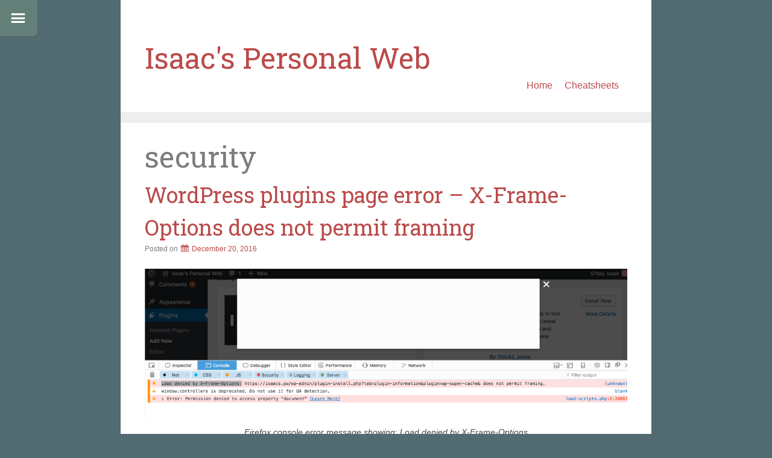

--- FILE ---
content_type: text/html; charset=UTF-8
request_url: https://isaacs.pw/tag/security/
body_size: 8772
content:
<!DOCTYPE html>
<html lang="en-AU">
<head>
<meta charset="UTF-8">
<meta name="viewport" content="width=device-width, initial-scale=1">
<title>security | Isaac&#039;s Personal Web</title>
<link rel="profile" href="https://gmpg.org/xfn/11">
<link rel="pingback" href="https://isaacs.pw/xmlrpc.php">

<meta name='robots' content='max-image-preview:large' />
<link rel='dns-prefetch' href='//fonts.googleapis.com' />
<link rel="alternate" type="application/rss+xml" title="Isaac&#039;s Personal Web &raquo; Feed" href="https://isaacs.pw/feed/" />
<link rel="alternate" type="application/rss+xml" title="Isaac&#039;s Personal Web &raquo; Comments Feed" href="https://isaacs.pw/comments/feed/" />
<link rel="alternate" type="application/rss+xml" title="Isaac&#039;s Personal Web &raquo; security Tag Feed" href="https://isaacs.pw/tag/security/feed/" />
<script type="text/javascript">
/* <![CDATA[ */
window._wpemojiSettings = {"baseUrl":"https:\/\/s.w.org\/images\/core\/emoji\/14.0.0\/72x72\/","ext":".png","svgUrl":"https:\/\/s.w.org\/images\/core\/emoji\/14.0.0\/svg\/","svgExt":".svg","source":{"concatemoji":"https:\/\/isaacs.pw\/wp-includes\/js\/wp-emoji-release.min.js?ver=6.4.7"}};
/*! This file is auto-generated */
!function(i,n){var o,s,e;function c(e){try{var t={supportTests:e,timestamp:(new Date).valueOf()};sessionStorage.setItem(o,JSON.stringify(t))}catch(e){}}function p(e,t,n){e.clearRect(0,0,e.canvas.width,e.canvas.height),e.fillText(t,0,0);var t=new Uint32Array(e.getImageData(0,0,e.canvas.width,e.canvas.height).data),r=(e.clearRect(0,0,e.canvas.width,e.canvas.height),e.fillText(n,0,0),new Uint32Array(e.getImageData(0,0,e.canvas.width,e.canvas.height).data));return t.every(function(e,t){return e===r[t]})}function u(e,t,n){switch(t){case"flag":return n(e,"\ud83c\udff3\ufe0f\u200d\u26a7\ufe0f","\ud83c\udff3\ufe0f\u200b\u26a7\ufe0f")?!1:!n(e,"\ud83c\uddfa\ud83c\uddf3","\ud83c\uddfa\u200b\ud83c\uddf3")&&!n(e,"\ud83c\udff4\udb40\udc67\udb40\udc62\udb40\udc65\udb40\udc6e\udb40\udc67\udb40\udc7f","\ud83c\udff4\u200b\udb40\udc67\u200b\udb40\udc62\u200b\udb40\udc65\u200b\udb40\udc6e\u200b\udb40\udc67\u200b\udb40\udc7f");case"emoji":return!n(e,"\ud83e\udef1\ud83c\udffb\u200d\ud83e\udef2\ud83c\udfff","\ud83e\udef1\ud83c\udffb\u200b\ud83e\udef2\ud83c\udfff")}return!1}function f(e,t,n){var r="undefined"!=typeof WorkerGlobalScope&&self instanceof WorkerGlobalScope?new OffscreenCanvas(300,150):i.createElement("canvas"),a=r.getContext("2d",{willReadFrequently:!0}),o=(a.textBaseline="top",a.font="600 32px Arial",{});return e.forEach(function(e){o[e]=t(a,e,n)}),o}function t(e){var t=i.createElement("script");t.src=e,t.defer=!0,i.head.appendChild(t)}"undefined"!=typeof Promise&&(o="wpEmojiSettingsSupports",s=["flag","emoji"],n.supports={everything:!0,everythingExceptFlag:!0},e=new Promise(function(e){i.addEventListener("DOMContentLoaded",e,{once:!0})}),new Promise(function(t){var n=function(){try{var e=JSON.parse(sessionStorage.getItem(o));if("object"==typeof e&&"number"==typeof e.timestamp&&(new Date).valueOf()<e.timestamp+604800&&"object"==typeof e.supportTests)return e.supportTests}catch(e){}return null}();if(!n){if("undefined"!=typeof Worker&&"undefined"!=typeof OffscreenCanvas&&"undefined"!=typeof URL&&URL.createObjectURL&&"undefined"!=typeof Blob)try{var e="postMessage("+f.toString()+"("+[JSON.stringify(s),u.toString(),p.toString()].join(",")+"));",r=new Blob([e],{type:"text/javascript"}),a=new Worker(URL.createObjectURL(r),{name:"wpTestEmojiSupports"});return void(a.onmessage=function(e){c(n=e.data),a.terminate(),t(n)})}catch(e){}c(n=f(s,u,p))}t(n)}).then(function(e){for(var t in e)n.supports[t]=e[t],n.supports.everything=n.supports.everything&&n.supports[t],"flag"!==t&&(n.supports.everythingExceptFlag=n.supports.everythingExceptFlag&&n.supports[t]);n.supports.everythingExceptFlag=n.supports.everythingExceptFlag&&!n.supports.flag,n.DOMReady=!1,n.readyCallback=function(){n.DOMReady=!0}}).then(function(){return e}).then(function(){var e;n.supports.everything||(n.readyCallback(),(e=n.source||{}).concatemoji?t(e.concatemoji):e.wpemoji&&e.twemoji&&(t(e.twemoji),t(e.wpemoji)))}))}((window,document),window._wpemojiSettings);
/* ]]> */
</script>
<style id='wp-emoji-styles-inline-css' type='text/css'>

	img.wp-smiley, img.emoji {
		display: inline !important;
		border: none !important;
		box-shadow: none !important;
		height: 1em !important;
		width: 1em !important;
		margin: 0 0.07em !important;
		vertical-align: -0.1em !important;
		background: none !important;
		padding: 0 !important;
	}
</style>
<link rel='stylesheet' id='wp-block-library-css' href='https://isaacs.pw/wp-includes/css/dist/block-library/style.min.css?ver=6.4.7' type='text/css' media='all' />
<style id='classic-theme-styles-inline-css' type='text/css'>
/*! This file is auto-generated */
.wp-block-button__link{color:#fff;background-color:#32373c;border-radius:9999px;box-shadow:none;text-decoration:none;padding:calc(.667em + 2px) calc(1.333em + 2px);font-size:1.125em}.wp-block-file__button{background:#32373c;color:#fff;text-decoration:none}
</style>
<style id='global-styles-inline-css' type='text/css'>
body{--wp--preset--color--black: #000000;--wp--preset--color--cyan-bluish-gray: #abb8c3;--wp--preset--color--white: #ffffff;--wp--preset--color--pale-pink: #f78da7;--wp--preset--color--vivid-red: #cf2e2e;--wp--preset--color--luminous-vivid-orange: #ff6900;--wp--preset--color--luminous-vivid-amber: #fcb900;--wp--preset--color--light-green-cyan: #7bdcb5;--wp--preset--color--vivid-green-cyan: #00d084;--wp--preset--color--pale-cyan-blue: #8ed1fc;--wp--preset--color--vivid-cyan-blue: #0693e3;--wp--preset--color--vivid-purple: #9b51e0;--wp--preset--gradient--vivid-cyan-blue-to-vivid-purple: linear-gradient(135deg,rgba(6,147,227,1) 0%,rgb(155,81,224) 100%);--wp--preset--gradient--light-green-cyan-to-vivid-green-cyan: linear-gradient(135deg,rgb(122,220,180) 0%,rgb(0,208,130) 100%);--wp--preset--gradient--luminous-vivid-amber-to-luminous-vivid-orange: linear-gradient(135deg,rgba(252,185,0,1) 0%,rgba(255,105,0,1) 100%);--wp--preset--gradient--luminous-vivid-orange-to-vivid-red: linear-gradient(135deg,rgba(255,105,0,1) 0%,rgb(207,46,46) 100%);--wp--preset--gradient--very-light-gray-to-cyan-bluish-gray: linear-gradient(135deg,rgb(238,238,238) 0%,rgb(169,184,195) 100%);--wp--preset--gradient--cool-to-warm-spectrum: linear-gradient(135deg,rgb(74,234,220) 0%,rgb(151,120,209) 20%,rgb(207,42,186) 40%,rgb(238,44,130) 60%,rgb(251,105,98) 80%,rgb(254,248,76) 100%);--wp--preset--gradient--blush-light-purple: linear-gradient(135deg,rgb(255,206,236) 0%,rgb(152,150,240) 100%);--wp--preset--gradient--blush-bordeaux: linear-gradient(135deg,rgb(254,205,165) 0%,rgb(254,45,45) 50%,rgb(107,0,62) 100%);--wp--preset--gradient--luminous-dusk: linear-gradient(135deg,rgb(255,203,112) 0%,rgb(199,81,192) 50%,rgb(65,88,208) 100%);--wp--preset--gradient--pale-ocean: linear-gradient(135deg,rgb(255,245,203) 0%,rgb(182,227,212) 50%,rgb(51,167,181) 100%);--wp--preset--gradient--electric-grass: linear-gradient(135deg,rgb(202,248,128) 0%,rgb(113,206,126) 100%);--wp--preset--gradient--midnight: linear-gradient(135deg,rgb(2,3,129) 0%,rgb(40,116,252) 100%);--wp--preset--font-size--small: 13px;--wp--preset--font-size--medium: 20px;--wp--preset--font-size--large: 36px;--wp--preset--font-size--x-large: 42px;--wp--preset--spacing--20: 0.44rem;--wp--preset--spacing--30: 0.67rem;--wp--preset--spacing--40: 1rem;--wp--preset--spacing--50: 1.5rem;--wp--preset--spacing--60: 2.25rem;--wp--preset--spacing--70: 3.38rem;--wp--preset--spacing--80: 5.06rem;--wp--preset--shadow--natural: 6px 6px 9px rgba(0, 0, 0, 0.2);--wp--preset--shadow--deep: 12px 12px 50px rgba(0, 0, 0, 0.4);--wp--preset--shadow--sharp: 6px 6px 0px rgba(0, 0, 0, 0.2);--wp--preset--shadow--outlined: 6px 6px 0px -3px rgba(255, 255, 255, 1), 6px 6px rgba(0, 0, 0, 1);--wp--preset--shadow--crisp: 6px 6px 0px rgba(0, 0, 0, 1);}:where(.is-layout-flex){gap: 0.5em;}:where(.is-layout-grid){gap: 0.5em;}body .is-layout-flow > .alignleft{float: left;margin-inline-start: 0;margin-inline-end: 2em;}body .is-layout-flow > .alignright{float: right;margin-inline-start: 2em;margin-inline-end: 0;}body .is-layout-flow > .aligncenter{margin-left: auto !important;margin-right: auto !important;}body .is-layout-constrained > .alignleft{float: left;margin-inline-start: 0;margin-inline-end: 2em;}body .is-layout-constrained > .alignright{float: right;margin-inline-start: 2em;margin-inline-end: 0;}body .is-layout-constrained > .aligncenter{margin-left: auto !important;margin-right: auto !important;}body .is-layout-constrained > :where(:not(.alignleft):not(.alignright):not(.alignfull)){max-width: var(--wp--style--global--content-size);margin-left: auto !important;margin-right: auto !important;}body .is-layout-constrained > .alignwide{max-width: var(--wp--style--global--wide-size);}body .is-layout-flex{display: flex;}body .is-layout-flex{flex-wrap: wrap;align-items: center;}body .is-layout-flex > *{margin: 0;}body .is-layout-grid{display: grid;}body .is-layout-grid > *{margin: 0;}:where(.wp-block-columns.is-layout-flex){gap: 2em;}:where(.wp-block-columns.is-layout-grid){gap: 2em;}:where(.wp-block-post-template.is-layout-flex){gap: 1.25em;}:where(.wp-block-post-template.is-layout-grid){gap: 1.25em;}.has-black-color{color: var(--wp--preset--color--black) !important;}.has-cyan-bluish-gray-color{color: var(--wp--preset--color--cyan-bluish-gray) !important;}.has-white-color{color: var(--wp--preset--color--white) !important;}.has-pale-pink-color{color: var(--wp--preset--color--pale-pink) !important;}.has-vivid-red-color{color: var(--wp--preset--color--vivid-red) !important;}.has-luminous-vivid-orange-color{color: var(--wp--preset--color--luminous-vivid-orange) !important;}.has-luminous-vivid-amber-color{color: var(--wp--preset--color--luminous-vivid-amber) !important;}.has-light-green-cyan-color{color: var(--wp--preset--color--light-green-cyan) !important;}.has-vivid-green-cyan-color{color: var(--wp--preset--color--vivid-green-cyan) !important;}.has-pale-cyan-blue-color{color: var(--wp--preset--color--pale-cyan-blue) !important;}.has-vivid-cyan-blue-color{color: var(--wp--preset--color--vivid-cyan-blue) !important;}.has-vivid-purple-color{color: var(--wp--preset--color--vivid-purple) !important;}.has-black-background-color{background-color: var(--wp--preset--color--black) !important;}.has-cyan-bluish-gray-background-color{background-color: var(--wp--preset--color--cyan-bluish-gray) !important;}.has-white-background-color{background-color: var(--wp--preset--color--white) !important;}.has-pale-pink-background-color{background-color: var(--wp--preset--color--pale-pink) !important;}.has-vivid-red-background-color{background-color: var(--wp--preset--color--vivid-red) !important;}.has-luminous-vivid-orange-background-color{background-color: var(--wp--preset--color--luminous-vivid-orange) !important;}.has-luminous-vivid-amber-background-color{background-color: var(--wp--preset--color--luminous-vivid-amber) !important;}.has-light-green-cyan-background-color{background-color: var(--wp--preset--color--light-green-cyan) !important;}.has-vivid-green-cyan-background-color{background-color: var(--wp--preset--color--vivid-green-cyan) !important;}.has-pale-cyan-blue-background-color{background-color: var(--wp--preset--color--pale-cyan-blue) !important;}.has-vivid-cyan-blue-background-color{background-color: var(--wp--preset--color--vivid-cyan-blue) !important;}.has-vivid-purple-background-color{background-color: var(--wp--preset--color--vivid-purple) !important;}.has-black-border-color{border-color: var(--wp--preset--color--black) !important;}.has-cyan-bluish-gray-border-color{border-color: var(--wp--preset--color--cyan-bluish-gray) !important;}.has-white-border-color{border-color: var(--wp--preset--color--white) !important;}.has-pale-pink-border-color{border-color: var(--wp--preset--color--pale-pink) !important;}.has-vivid-red-border-color{border-color: var(--wp--preset--color--vivid-red) !important;}.has-luminous-vivid-orange-border-color{border-color: var(--wp--preset--color--luminous-vivid-orange) !important;}.has-luminous-vivid-amber-border-color{border-color: var(--wp--preset--color--luminous-vivid-amber) !important;}.has-light-green-cyan-border-color{border-color: var(--wp--preset--color--light-green-cyan) !important;}.has-vivid-green-cyan-border-color{border-color: var(--wp--preset--color--vivid-green-cyan) !important;}.has-pale-cyan-blue-border-color{border-color: var(--wp--preset--color--pale-cyan-blue) !important;}.has-vivid-cyan-blue-border-color{border-color: var(--wp--preset--color--vivid-cyan-blue) !important;}.has-vivid-purple-border-color{border-color: var(--wp--preset--color--vivid-purple) !important;}.has-vivid-cyan-blue-to-vivid-purple-gradient-background{background: var(--wp--preset--gradient--vivid-cyan-blue-to-vivid-purple) !important;}.has-light-green-cyan-to-vivid-green-cyan-gradient-background{background: var(--wp--preset--gradient--light-green-cyan-to-vivid-green-cyan) !important;}.has-luminous-vivid-amber-to-luminous-vivid-orange-gradient-background{background: var(--wp--preset--gradient--luminous-vivid-amber-to-luminous-vivid-orange) !important;}.has-luminous-vivid-orange-to-vivid-red-gradient-background{background: var(--wp--preset--gradient--luminous-vivid-orange-to-vivid-red) !important;}.has-very-light-gray-to-cyan-bluish-gray-gradient-background{background: var(--wp--preset--gradient--very-light-gray-to-cyan-bluish-gray) !important;}.has-cool-to-warm-spectrum-gradient-background{background: var(--wp--preset--gradient--cool-to-warm-spectrum) !important;}.has-blush-light-purple-gradient-background{background: var(--wp--preset--gradient--blush-light-purple) !important;}.has-blush-bordeaux-gradient-background{background: var(--wp--preset--gradient--blush-bordeaux) !important;}.has-luminous-dusk-gradient-background{background: var(--wp--preset--gradient--luminous-dusk) !important;}.has-pale-ocean-gradient-background{background: var(--wp--preset--gradient--pale-ocean) !important;}.has-electric-grass-gradient-background{background: var(--wp--preset--gradient--electric-grass) !important;}.has-midnight-gradient-background{background: var(--wp--preset--gradient--midnight) !important;}.has-small-font-size{font-size: var(--wp--preset--font-size--small) !important;}.has-medium-font-size{font-size: var(--wp--preset--font-size--medium) !important;}.has-large-font-size{font-size: var(--wp--preset--font-size--large) !important;}.has-x-large-font-size{font-size: var(--wp--preset--font-size--x-large) !important;}
.wp-block-navigation a:where(:not(.wp-element-button)){color: inherit;}
:where(.wp-block-post-template.is-layout-flex){gap: 1.25em;}:where(.wp-block-post-template.is-layout-grid){gap: 1.25em;}
:where(.wp-block-columns.is-layout-flex){gap: 2em;}:where(.wp-block-columns.is-layout-grid){gap: 2em;}
.wp-block-pullquote{font-size: 1.5em;line-height: 1.6;}
</style>
<link rel='stylesheet' id='dashicons-css' href='https://isaacs.pw/wp-includes/css/dashicons.min.css?ver=6.4.7' type='text/css' media='all' />
<link rel='stylesheet' id='post-views-counter-frontend-css' href='https://isaacs.pw/wp-content/plugins/post-views-counter/css/frontend.min.css?ver=1.4.3' type='text/css' media='all' />
<link rel='stylesheet' id='just-write-style-css' href='https://isaacs.pw/wp-content/themes/just-write/style.css?ver=6.4.7' type='text/css' media='all' />
<link rel='stylesheet' id='just-write-fonts-css' href='//fonts.googleapis.com/css?family=Roboto+Slab&#038;subset=latin%2Clatin-ext' type='text/css' media='all' />
<script type="text/javascript" src="https://isaacs.pw/wp-includes/js/jquery/jquery.min.js?ver=3.7.1" id="jquery-core-js"></script>
<script type="text/javascript" src="https://isaacs.pw/wp-includes/js/jquery/jquery-migrate.min.js?ver=3.4.1" id="jquery-migrate-js"></script>
<link rel="https://api.w.org/" href="https://isaacs.pw/wp-json/" /><link rel="alternate" type="application/json" href="https://isaacs.pw/wp-json/wp/v2/tags/13" /><link rel="EditURI" type="application/rsd+xml" title="RSD" href="https://isaacs.pw/xmlrpc.php?rsd" />
<meta name="generator" content="WordPress 6.4.7" />
    <style type="text/css">
			a.sidebar-toggle.open, #secondary { background-color: #647f78; }
			#page a, #page a:active, #page a:visited, .sticky .entry-title:after { color: #bb4a4a; }
			.entry-content a { border-bottom: 1px solid #bb4a4a; }
			.bypostauthor { border-left: 4px solid #bb4a4a; }
    </style>
    <style type="text/css">.recentcomments a{display:inline !important;padding:0 !important;margin:0 !important;}</style><style type="text/css" id="custom-background-css">
body.custom-background { background-color: #526a72; }
</style>
	<link rel="icon" href="https://isaacs.pw/wp-content/uploads/2016/12/cropped-i-32x32.png" sizes="32x32" />
<link rel="icon" href="https://isaacs.pw/wp-content/uploads/2016/12/cropped-i-192x192.png" sizes="192x192" />
<link rel="apple-touch-icon" href="https://isaacs.pw/wp-content/uploads/2016/12/cropped-i-180x180.png" />
<meta name="msapplication-TileImage" content="https://isaacs.pw/wp-content/uploads/2016/12/cropped-i-270x270.png" />
		<style type="text/css" id="wp-custom-css">
			/*
You can add your own CSS here.

Click the help icon above to learn more.
*/

#masthead .site-branding {
	max-width: 70%;
}

/*
.site-title > a{
	color: #bb4a4a !important;
}
*/

a:hover, a:focus, a:active {
	background: transparent !important;
}

.entry-title {
	font-size: 36px;
}

.entry-content {
	color: #444444;
}

.comments-link {
	display: block;
	font-weight: bold;
}		</style>
		</head>

<body class="archive tag tag-security tag-13 custom-background">

<a class="sidebar-toggle open"><div class="dashicons dashicons-menu"></div></a>

<div id="page" class="hfeed site">

	<header id="masthead" class="site-header" role="banner">
				<div class="site-branding">
			<h1 class="site-title"><a href="https://isaacs.pw/" rel="home">Isaac&#039;s Personal Web</a></h1>
			<h2 class="site-description"></h2>
		</div>

		<nav id="site-navigation" class="main-navigation" role="navigation">
			<button class="menu-toggle">Primary Menu</button>
			<a class="skip-link screen-reader-text" href="#content">Skip to content</a>

			<div class="menu"><ul>
<li ><a href="https://isaacs.pw/">Home</a></li><li class="page_item page-item-57"><a href="https://isaacs.pw/cheatsheets/">Cheatsheets</a></li>
</ul></div>
		</nav><!-- #site-navigation -->
	</header><!-- #masthead -->

	<div id="content" class="site-content">

	<section id="primary" class="content-area">
		<main id="main" class="site-main" role="main">

		
			<header class="page-header">
				<h1 class="page-title">
					security				</h1>
							</header><!-- .page-header -->

						
				
<article id="post-19" class="post-19 post type-post status-publish format-standard hentry category-nginx tag-clickjacking tag-embedded tag-frame tag-iframe tag-nginx tag-security tag-ubuntu tag-wordpress tag-x-frame-options">
	<header class="entry-header">
		<h1 class="entry-title"><a href="https://isaacs.pw/2016/12/wordpress-plugins-page-error-x-frame-options-does-not-permit-framing/" rel="bookmark">WordPress plugins page error &#8211; X-Frame-Options does not permit framing</a></h1>

				<div class="entry-meta">
			<span class="posted-on">Posted on <a href="https://isaacs.pw/2016/12/wordpress-plugins-page-error-x-frame-options-does-not-permit-framing/" rel="bookmark"><time class="entry-date published" datetime="2016-12-20T13:40:02+11:00">December 20, 2016</time><time class="updated" datetime="2016-12-21T11:20:14+11:00">December 21, 2016</time></a></span><span class="byline"> by <span class="author vcard"><a class="url fn n" href="https://isaacs.pw/author/isaac/">Isaac</a></span></span>		</div><!-- .entry-meta -->
			</header><!-- .entry-header -->

		<div class="entry-content">
		<figure id="attachment_23" aria-describedby="caption-attachment-23" style="width: 2462px" class="wp-caption aligncenter"><a href="https://isaacs.pw/wp-content/uploads/2016/12/Screen-Shot-2016-12-20-at-11.12.40-AM-e1482205542512.png"><img fetchpriority="high" decoding="async" class="wp-image-23 size-full" src="https://isaacs.pw/wp-content/uploads/2016/12/Screen-Shot-2016-12-20-at-11.12.40-AM-e1482205542512.png" alt="firefox" width="2462" height="770" /></a><figcaption id="caption-attachment-23" class="wp-caption-text">Firefox console error message showing: Load denied by X-Frame-Options</figcaption></figure>
<p>Have you ever had an issue embedding a frame or iframe on your website? Problems like the content not being loaded or displayed at all?</p>
<p>In my case I came across this problem when trying to preview plugins in my WordPress panel.<br />
If you checked the browser console log, you might have seen similar message to:</p>
<pre class="brush: bash; title: ; notranslate" title="">Load denied by X-Frame-Options: https://yourwebsite.here does not permit framing.</pre>
<p>This error message is caused by the web server (in my case Nginx) sending a HTTP header ( X-Frame-Options ) that is telling your browser to not allow loading of embedded frame content. This is security measure to prevent attacks known as <a href="https://en.wikipedia.org/wiki/Clickjacking" target="_blank">clickjacking</a>.</p>
<p>A quick way to see which config file(s) might be setting this header option for Nginx is:</p>
<pre class="brush: bash; title: ; notranslate" title="">sudo grep -R &quot;X-Frame-Options&quot; /etc/nginx/</pre>
<p>which will output the offending files if they exist.</p>
<p>In my case the solution was to simply modify a single value in one of my configs. I changed:</p>
<pre class="brush: bash; title: ; notranslate" title="">add_header X-Frame-Options DENY</pre>
<p>to:</p>
<pre class="brush: bash; title: ; notranslate" title="">add_header X-Frame-Options SAMEORIGIN</pre>
<p>Saving the config edit and restarting Nginx was enough to resolve this issue for me. &#8220;SAMEORIGIN&#8221; tells the browser to allow loading content in frames as long as the source content is from the same origin as the parent page (current website).</p>
<p>Resources:</p>
<ul>
<li><a href="https://developer.mozilla.org/en-US/docs/Web/HTTP/Headers/X-Frame-Options">https://developer.mozilla.org/en-US/docs/Web/HTTP/Headers/X-Frame-Options</a></li>
<li><a href="http://serverfault.com/questions/801651/nginx-x-frame-options-iframe-wordpress" target="_blank">http://serverfault.com/questions/801651/nginx-x-frame-options-iframe-wordpress</a></li>
<li><a href="https://geekflare.com/add-x-frame-options-nginx/" target="_blank">https://geekflare.com/add-x-frame-options-nginx/</a></li>
</ul>
			</div><!-- .entry-content -->
	
	<footer class="entry-footer">
								<span class="cat-links">
				Posted in <a href="https://isaacs.pw/category/nginx/" rel="category tag">Nginx</a>			</span>
			
						<span class="tags-links">
				Tagged <a href="https://isaacs.pw/tag/clickjacking/" rel="tag">clickjacking</a>, <a href="https://isaacs.pw/tag/embedded/" rel="tag">embedded</a>, <a href="https://isaacs.pw/tag/frame/" rel="tag">frame</a>, <a href="https://isaacs.pw/tag/iframe/" rel="tag">iframe</a>, <a href="https://isaacs.pw/tag/nginx/" rel="tag">nginx</a>, <a href="https://isaacs.pw/tag/security/" rel="tag">security</a>, <a href="https://isaacs.pw/tag/ubuntu/" rel="tag">ubuntu</a>, <a href="https://isaacs.pw/tag/wordpress/" rel="tag">wordpress</a>, <a href="https://isaacs.pw/tag/x-frame-options/" rel="tag">x-frame-options</a>			</span>
					
				<span class="comments-link"><a href="https://isaacs.pw/2016/12/wordpress-plugins-page-error-x-frame-options-does-not-permit-framing/#respond">Leave a comment</a></span>
		
			</footer><!-- .entry-footer -->
</article><!-- #post-## -->

			
			
		
		</main><!-- #main -->
	</section><!-- #primary -->

	</div><!-- #content -->

	<footer id="colophon" class="site-footer" role="contentinfo">
		<div class="site-info">
			<a href="http://wordpress.org/">Proudly powered by WordPress</a>
			<span class="sep"> | </span>
			Theme: Just Write by <a href="http://ryanscowles.com" rel="designer">Ryan Cowles</a>.		</div><!-- .site-info -->
		<div>Digital Ocean <a href="https://m.do.co/c/2f4572fd21be">referral link</a> - $10 credit upon sign up</div>
	</footer><!-- #colophon -->
</div><!-- #page -->

	<div id="secondary" class="widget-area" role="complementary">

		<a class="sidebar-toggle close"><div class="dashicons dashicons-dismiss"></div></a>

		<aside id="search-2" class="widget widget_search"><form role="search" method="get" class="search-form" action="https://isaacs.pw/">
				<label>
					<span class="screen-reader-text">Search for:</span>
					<input type="search" class="search-field" placeholder="Search &hellip;" value="" name="s" />
				</label>
				<input type="submit" class="search-submit" value="Search" />
			</form></aside>
		<aside id="recent-posts-2" class="widget widget_recent_entries">
		<h3 class="widget-title">Recent Posts</h3>
		<ul>
											<li>
					<a href="https://isaacs.pw/2024/08/adding-dedicated-cert-for-a-domain-nginx-and-letsencrypt-certbot/">Adding dedicated cert for a domain &#8211; Nginx and Letsencrypt (certbot)</a>
									</li>
											<li>
					<a href="https://isaacs.pw/2023/12/arch-manjaro-linux-remap-left-and-right-audio-channels-to-be-reversed/">Arch (Manjaro) Linux Remap Left and Right Audio Channels to be Reversed</a>
									</li>
											<li>
					<a href="https://isaacs.pw/2022/01/dumping-exporting-peewee-results-to-csv-file/">Dumping/Exporting peewee results to CSV file</a>
									</li>
											<li>
					<a href="https://isaacs.pw/2021/07/installing-latest-nodejs-on-ubuntu-16-04/">Installing latest NodeJS on Ubuntu 16.04</a>
									</li>
											<li>
					<a href="https://isaacs.pw/2020/06/mapping-huion-h610-drawing-tablet-buttons/">Mapping HUION H610 Drawing Tablet Buttons</a>
									</li>
					</ul>

		</aside><aside id="recent-comments-2" class="widget widget_recent_comments"><h3 class="widget-title">Recent Comments</h3><ul id="recentcomments"><li class="recentcomments"><span class="comment-author-link"><a href="http://www.matathome.com" class="url" rel="ugc external nofollow">Matda59</a></span> on <a href="https://isaacs.pw/2020/06/installing-linux-lubuntu-20-04-lts-onto-a-pipo-x7-mini-pc-intel-z3736f/#comment-36486">Installing linux (Lubuntu 20.04 LTS) onto a Pipo X7 Mini PC (Intel Z3736F)</a></li><li class="recentcomments"><span class="comment-author-link">Rowdster</span> on <a href="https://isaacs.pw/2020/06/installing-linux-lubuntu-20-04-lts-onto-a-pipo-x7-mini-pc-intel-z3736f/#comment-27410">Installing linux (Lubuntu 20.04 LTS) onto a Pipo X7 Mini PC (Intel Z3736F)</a></li><li class="recentcomments"><span class="comment-author-link">Eric</span> on <a href="https://isaacs.pw/2020/06/installing-linux-lubuntu-20-04-lts-onto-a-pipo-x7-mini-pc-intel-z3736f/#comment-7573">Installing linux (Lubuntu 20.04 LTS) onto a Pipo X7 Mini PC (Intel Z3736F)</a></li><li class="recentcomments"><span class="comment-author-link"><a href="http://none" class="url" rel="ugc external nofollow">Andrius</a></span> on <a href="https://isaacs.pw/2020/06/installing-linux-lubuntu-20-04-lts-onto-a-pipo-x7-mini-pc-intel-z3736f/#comment-5488">Installing linux (Lubuntu 20.04 LTS) onto a Pipo X7 Mini PC (Intel Z3736F)</a></li><li class="recentcomments"><span class="comment-author-link"><a href="http://none" class="url" rel="ugc external nofollow">Andrius</a></span> on <a href="https://isaacs.pw/2020/06/installing-linux-lubuntu-20-04-lts-onto-a-pipo-x7-mini-pc-intel-z3736f/#comment-5487">Installing linux (Lubuntu 20.04 LTS) onto a Pipo X7 Mini PC (Intel Z3736F)</a></li></ul></aside><aside id="archives-2" class="widget widget_archive"><h3 class="widget-title">Archives</h3>
			<ul>
					<li><a href='https://isaacs.pw/2024/08/'>August 2024</a>&nbsp;(1)</li>
	<li><a href='https://isaacs.pw/2023/12/'>December 2023</a>&nbsp;(1)</li>
	<li><a href='https://isaacs.pw/2022/01/'>January 2022</a>&nbsp;(1)</li>
	<li><a href='https://isaacs.pw/2021/07/'>July 2021</a>&nbsp;(1)</li>
	<li><a href='https://isaacs.pw/2020/06/'>June 2020</a>&nbsp;(2)</li>
	<li><a href='https://isaacs.pw/2019/08/'>August 2019</a>&nbsp;(1)</li>
	<li><a href='https://isaacs.pw/2019/07/'>July 2019</a>&nbsp;(1)</li>
	<li><a href='https://isaacs.pw/2018/01/'>January 2018</a>&nbsp;(1)</li>
	<li><a href='https://isaacs.pw/2017/10/'>October 2017</a>&nbsp;(1)</li>
	<li><a href='https://isaacs.pw/2017/04/'>April 2017</a>&nbsp;(1)</li>
	<li><a href='https://isaacs.pw/2017/03/'>March 2017</a>&nbsp;(1)</li>
	<li><a href='https://isaacs.pw/2016/12/'>December 2016</a>&nbsp;(2)</li>
			</ul>

			</aside><aside id="categories-2" class="widget widget_categories"><h3 class="widget-title">Categories</h3>
			<ul>
					<li class="cat-item cat-item-42"><a href="https://isaacs.pw/category/azure/">Azure</a> (1)
</li>
	<li class="cat-item cat-item-31"><a href="https://isaacs.pw/category/linux/debian/">Debian</a> (1)
</li>
	<li class="cat-item cat-item-24"><a href="https://isaacs.pw/category/django/">Django</a> (1)
</li>
	<li class="cat-item cat-item-88"><a href="https://isaacs.pw/category/security/letsencrypt/">Letsencrypt</a> (1)
</li>
	<li class="cat-item cat-item-23"><a href="https://isaacs.pw/category/linux/">Linux</a> (7)
</li>
	<li class="cat-item cat-item-49"><a href="https://isaacs.pw/category/linux/lubuntu/">Lubuntu</a> (1)
</li>
	<li class="cat-item cat-item-87"><a href="https://isaacs.pw/category/linux/manjaro/">Manjaro</a> (1)
</li>
	<li class="cat-item cat-item-3"><a href="https://isaacs.pw/category/nginx/">Nginx</a> (3)
</li>
	<li class="cat-item cat-item-18"><a href="https://isaacs.pw/category/php/">PHP</a> (1)
</li>
	<li class="cat-item cat-item-4"><a href="https://isaacs.pw/category/security/">Security</a> (1)
</li>
	<li class="cat-item cat-item-19"><a href="https://isaacs.pw/category/tips-tricks/">Tips &amp; Tricks</a> (5)
</li>
	<li class="cat-item cat-item-40"><a href="https://isaacs.pw/category/troubleshooting/">Troubleshooting</a> (5)
</li>
	<li class="cat-item cat-item-30"><a href="https://isaacs.pw/category/linux/ubuntu/">Ubuntu</a> (2)
</li>
	<li class="cat-item cat-item-1"><a href="https://isaacs.pw/category/uncategorized/">Uncategorized</a> (1)
</li>
	<li class="cat-item cat-item-41"><a href="https://isaacs.pw/category/web-dev/">Web Dev</a> (2)
</li>
			</ul>

			</aside><aside id="meta-2" class="widget widget_meta"><h3 class="widget-title">Meta</h3>
		<ul>
						<li><a href="https://isaacs.pw/wp-login.php">Log in</a></li>
			<li><a href="https://isaacs.pw/feed/">Entries feed</a></li>
			<li><a href="https://isaacs.pw/comments/feed/">Comments feed</a></li>

			<li><a href="https://wordpress.org/">WordPress.org</a></li>
		</ul>

		</aside>	</div><!-- #secondary -->
<script type="text/javascript" src="https://isaacs.pw/wp-content/plugins/syntaxhighlighter/syntaxhighlighter3/scripts/shCore.js?ver=3.0.9b" id="syntaxhighlighter-core-js"></script>
<script type="text/javascript" src="https://isaacs.pw/wp-content/plugins/syntaxhighlighter/syntaxhighlighter3/scripts/shBrushBash.js?ver=3.0.9b" id="syntaxhighlighter-brush-bash-js"></script>
<script type='text/javascript'>
	(function(){
		var corecss = document.createElement('link');
		var themecss = document.createElement('link');
		var corecssurl = "https://isaacs.pw/wp-content/plugins/syntaxhighlighter/syntaxhighlighter3/styles/shCore.css?ver=3.0.9b";
		if ( corecss.setAttribute ) {
				corecss.setAttribute( "rel", "stylesheet" );
				corecss.setAttribute( "type", "text/css" );
				corecss.setAttribute( "href", corecssurl );
		} else {
				corecss.rel = "stylesheet";
				corecss.href = corecssurl;
		}
		document.head.appendChild( corecss );
		var themecssurl = "https://isaacs.pw/wp-content/plugins/syntaxhighlighter/syntaxhighlighter3/styles/shThemeDefault.css?ver=3.0.9b";
		if ( themecss.setAttribute ) {
				themecss.setAttribute( "rel", "stylesheet" );
				themecss.setAttribute( "type", "text/css" );
				themecss.setAttribute( "href", themecssurl );
		} else {
				themecss.rel = "stylesheet";
				themecss.href = themecssurl;
		}
		document.head.appendChild( themecss );
	})();
	SyntaxHighlighter.config.strings.expandSource = '+ expand source';
	SyntaxHighlighter.config.strings.help = '?';
	SyntaxHighlighter.config.strings.alert = 'SyntaxHighlighter\n\n';
	SyntaxHighlighter.config.strings.noBrush = 'Can\'t find brush for: ';
	SyntaxHighlighter.config.strings.brushNotHtmlScript = 'Brush wasn\'t configured for html-script option: ';
	SyntaxHighlighter.defaults['pad-line-numbers'] = false;
	SyntaxHighlighter.defaults['tab-size'] = 2;
	SyntaxHighlighter.defaults['toolbar'] = false;
	SyntaxHighlighter.all();

	// Infinite scroll support
	if ( typeof( jQuery ) !== 'undefined' ) {
		jQuery( function( $ ) {
			$( document.body ).on( 'post-load', function() {
				SyntaxHighlighter.highlight();
			} );
		} );
	}
</script>
<script type="text/javascript" src="https://isaacs.pw/wp-content/themes/just-write/js/navigation.js?ver=20120206" id="just-write-navigation-js"></script>
<script type="text/javascript" src="https://isaacs.pw/wp-content/themes/just-write/js/skip-link-focus-fix.js?ver=20130115" id="just-write-skip-link-focus-fix-js"></script>
<script type="text/javascript" src="https://isaacs.pw/wp-content/themes/just-write/js/just-write-sidebar.js?ver=20140503" id="just-write-sidebar-js"></script>

<script defer src="https://static.cloudflareinsights.com/beacon.min.js/vcd15cbe7772f49c399c6a5babf22c1241717689176015" integrity="sha512-ZpsOmlRQV6y907TI0dKBHq9Md29nnaEIPlkf84rnaERnq6zvWvPUqr2ft8M1aS28oN72PdrCzSjY4U6VaAw1EQ==" data-cf-beacon='{"version":"2024.11.0","token":"9f9f441301704aa480bdcc9efa4a6583","r":1,"server_timing":{"name":{"cfCacheStatus":true,"cfEdge":true,"cfExtPri":true,"cfL4":true,"cfOrigin":true,"cfSpeedBrain":true},"location_startswith":null}}' crossorigin="anonymous"></script>
</body>
</html>
